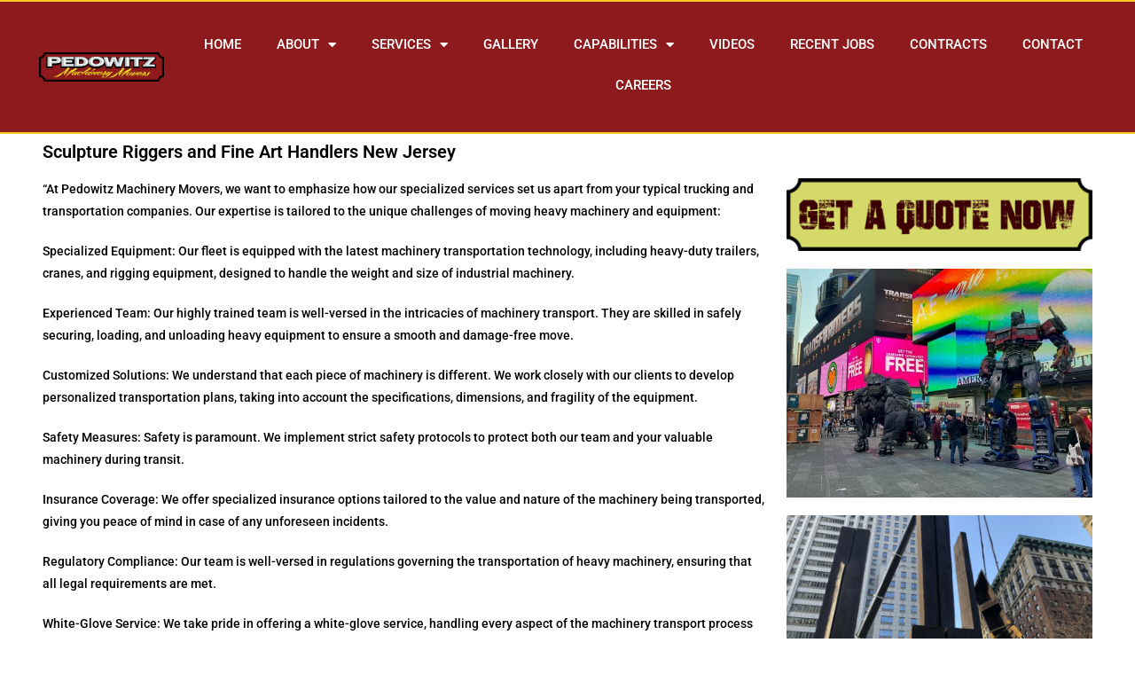

--- FILE ---
content_type: text/html; charset=UTF-8
request_url: https://pedowitzriggingnj.com/sculpture-rigging-fine-art-movers-new-jersey/
body_size: 15313
content:
<!DOCTYPE html>
<html class="html" lang="en">
<head>
	<meta charset="UTF-8">
	<link rel="profile" href="https://gmpg.org/xfn/11">

	<meta name='robots' content='index, follow, max-image-preview:large, max-snippet:-1, max-video-preview:-1' />
<meta name="viewport" content="width=device-width, initial-scale=1">
	<!-- This site is optimized with the Yoast SEO plugin v26.7 - https://yoast.com/wordpress/plugins/seo/ -->
	<title>Sculpture Rigging &amp; Fine Art Movers New Jersey</title>
	<meta name="description" content="Sculpture Rigging &amp; Fine Art Movers New Jersey Newark Trenton Philadelphia" />
	<link rel="canonical" href="https://pedowitzriggingnj.com/sculpture-rigging-fine-art-movers-new-jersey/" />
	<meta property="og:locale" content="en_US" />
	<meta property="og:type" content="article" />
	<meta property="og:title" content="Sculpture Rigging &amp; Fine Art Movers New Jersey" />
	<meta property="og:description" content="Sculpture Rigging &amp; Fine Art Movers New Jersey Newark Trenton Philadelphia" />
	<meta property="og:url" content="https://pedowitzriggingnj.com/sculpture-rigging-fine-art-movers-new-jersey/" />
	<meta property="og:site_name" content="New Jersey Rigging Company &amp; Forklift Services" />
	<meta property="article:publisher" content="https://www.facebook.com/therealbrianmclane/" />
	<meta property="article:modified_time" content="2024-01-08T22:27:20+00:00" />
	<meta property="og:image" content="https://pedowitzriggingnj.com/wp-content/uploads/2023/06/Pedowitz-Machinery-Movers-Fine-Art-Handlers-Sculpture-Movers-for-Installations-NYC-NJ-8.jpg" />
	<meta property="og:image:width" content="640" />
	<meta property="og:image:height" content="480" />
	<meta property="og:image:type" content="image/jpeg" />
	<meta name="twitter:card" content="summary_large_image" />
	<meta name="twitter:site" content="@pedowitzmachmov" />
	<meta name="twitter:label1" content="Est. reading time" />
	<meta name="twitter:data1" content="3 minutes" />
	<script type="application/ld+json" class="yoast-schema-graph">{"@context":"https://schema.org","@graph":[{"@type":"WebPage","@id":"https://pedowitzriggingnj.com/sculpture-rigging-fine-art-movers-new-jersey/","url":"https://pedowitzriggingnj.com/sculpture-rigging-fine-art-movers-new-jersey/","name":"Sculpture Rigging & Fine Art Movers New Jersey","isPartOf":{"@id":"https://pedowitzriggingnj.com/#website"},"primaryImageOfPage":{"@id":"https://pedowitzriggingnj.com/sculpture-rigging-fine-art-movers-new-jersey/#primaryimage"},"image":{"@id":"https://pedowitzriggingnj.com/sculpture-rigging-fine-art-movers-new-jersey/#primaryimage"},"thumbnailUrl":"https://pedowitzriggingnj.com/wp-content/uploads/2023/06/Pedowitz-Machinery-Movers-Fine-Art-Handlers-Sculpture-Movers-for-Installations-NYC-NJ-8.jpg","datePublished":"2024-01-08T22:15:50+00:00","dateModified":"2024-01-08T22:27:20+00:00","description":"Sculpture Rigging & Fine Art Movers New Jersey Newark Trenton Philadelphia","breadcrumb":{"@id":"https://pedowitzriggingnj.com/sculpture-rigging-fine-art-movers-new-jersey/#breadcrumb"},"inLanguage":"en","potentialAction":[{"@type":"ReadAction","target":["https://pedowitzriggingnj.com/sculpture-rigging-fine-art-movers-new-jersey/"]}]},{"@type":"ImageObject","inLanguage":"en","@id":"https://pedowitzriggingnj.com/sculpture-rigging-fine-art-movers-new-jersey/#primaryimage","url":"https://pedowitzriggingnj.com/wp-content/uploads/2023/06/Pedowitz-Machinery-Movers-Fine-Art-Handlers-Sculpture-Movers-for-Installations-NYC-NJ-8.jpg","contentUrl":"https://pedowitzriggingnj.com/wp-content/uploads/2023/06/Pedowitz-Machinery-Movers-Fine-Art-Handlers-Sculpture-Movers-for-Installations-NYC-NJ-8.jpg","width":640,"height":480,"caption":"Pedowitz Machinery Movers Fine Art Handlers Sculpture Movers for Installations NYC NJ 8"},{"@type":"BreadcrumbList","@id":"https://pedowitzriggingnj.com/sculpture-rigging-fine-art-movers-new-jersey/#breadcrumb","itemListElement":[{"@type":"ListItem","position":1,"name":"Home","item":"https://pedowitzriggingnj.com/"},{"@type":"ListItem","position":2,"name":"Sculpture Rigging &#038; Fine Art Movers New Jersey"}]},{"@type":"WebSite","@id":"https://pedowitzriggingnj.com/#website","url":"https://pedowitzriggingnj.com/","name":"New Jersey Rigging Company &amp; Forklift Services","description":"New Jersey Rigging Company &amp; Forklift Services","potentialAction":[{"@type":"SearchAction","target":{"@type":"EntryPoint","urlTemplate":"https://pedowitzriggingnj.com/?s={search_term_string}"},"query-input":{"@type":"PropertyValueSpecification","valueRequired":true,"valueName":"search_term_string"}}],"inLanguage":"en"}]}</script>
	<!-- / Yoast SEO plugin. -->


<link rel='dns-prefetch' href='//www.googletagmanager.com' />
<link rel="alternate" type="application/rss+xml" title="New Jersey Rigging Company &amp; Forklift Services &raquo; Feed" href="https://pedowitzriggingnj.com/feed/" />
<link rel="alternate" title="oEmbed (JSON)" type="application/json+oembed" href="https://pedowitzriggingnj.com/wp-json/oembed/1.0/embed?url=https%3A%2F%2Fpedowitzriggingnj.com%2Fsculpture-rigging-fine-art-movers-new-jersey%2F" />
<link rel="alternate" title="oEmbed (XML)" type="text/xml+oembed" href="https://pedowitzriggingnj.com/wp-json/oembed/1.0/embed?url=https%3A%2F%2Fpedowitzriggingnj.com%2Fsculpture-rigging-fine-art-movers-new-jersey%2F&#038;format=xml" />
<style id='wp-img-auto-sizes-contain-inline-css'>
img:is([sizes=auto i],[sizes^="auto," i]){contain-intrinsic-size:3000px 1500px}
/*# sourceURL=wp-img-auto-sizes-contain-inline-css */
</style>
<link rel="stylesheet" href="https://pedowitzriggingnj.com/wp-content/cache/minify/f5e14.css" media="all" />

<style id='wp-emoji-styles-inline-css'>

	img.wp-smiley, img.emoji {
		display: inline !important;
		border: none !important;
		box-shadow: none !important;
		height: 1em !important;
		width: 1em !important;
		margin: 0 0.07em !important;
		vertical-align: -0.1em !important;
		background: none !important;
		padding: 0 !important;
	}
/*# sourceURL=wp-emoji-styles-inline-css */
</style>
<style id='classic-theme-styles-inline-css'>
/*! This file is auto-generated */
.wp-block-button__link{color:#fff;background-color:#32373c;border-radius:9999px;box-shadow:none;text-decoration:none;padding:calc(.667em + 2px) calc(1.333em + 2px);font-size:1.125em}.wp-block-file__button{background:#32373c;color:#fff;text-decoration:none}
/*# sourceURL=/wp-includes/css/classic-themes.min.css */
</style>
<style id='global-styles-inline-css'>
:root{--wp--preset--aspect-ratio--square: 1;--wp--preset--aspect-ratio--4-3: 4/3;--wp--preset--aspect-ratio--3-4: 3/4;--wp--preset--aspect-ratio--3-2: 3/2;--wp--preset--aspect-ratio--2-3: 2/3;--wp--preset--aspect-ratio--16-9: 16/9;--wp--preset--aspect-ratio--9-16: 9/16;--wp--preset--color--black: #000000;--wp--preset--color--cyan-bluish-gray: #abb8c3;--wp--preset--color--white: #ffffff;--wp--preset--color--pale-pink: #f78da7;--wp--preset--color--vivid-red: #cf2e2e;--wp--preset--color--luminous-vivid-orange: #ff6900;--wp--preset--color--luminous-vivid-amber: #fcb900;--wp--preset--color--light-green-cyan: #7bdcb5;--wp--preset--color--vivid-green-cyan: #00d084;--wp--preset--color--pale-cyan-blue: #8ed1fc;--wp--preset--color--vivid-cyan-blue: #0693e3;--wp--preset--color--vivid-purple: #9b51e0;--wp--preset--gradient--vivid-cyan-blue-to-vivid-purple: linear-gradient(135deg,rgb(6,147,227) 0%,rgb(155,81,224) 100%);--wp--preset--gradient--light-green-cyan-to-vivid-green-cyan: linear-gradient(135deg,rgb(122,220,180) 0%,rgb(0,208,130) 100%);--wp--preset--gradient--luminous-vivid-amber-to-luminous-vivid-orange: linear-gradient(135deg,rgb(252,185,0) 0%,rgb(255,105,0) 100%);--wp--preset--gradient--luminous-vivid-orange-to-vivid-red: linear-gradient(135deg,rgb(255,105,0) 0%,rgb(207,46,46) 100%);--wp--preset--gradient--very-light-gray-to-cyan-bluish-gray: linear-gradient(135deg,rgb(238,238,238) 0%,rgb(169,184,195) 100%);--wp--preset--gradient--cool-to-warm-spectrum: linear-gradient(135deg,rgb(74,234,220) 0%,rgb(151,120,209) 20%,rgb(207,42,186) 40%,rgb(238,44,130) 60%,rgb(251,105,98) 80%,rgb(254,248,76) 100%);--wp--preset--gradient--blush-light-purple: linear-gradient(135deg,rgb(255,206,236) 0%,rgb(152,150,240) 100%);--wp--preset--gradient--blush-bordeaux: linear-gradient(135deg,rgb(254,205,165) 0%,rgb(254,45,45) 50%,rgb(107,0,62) 100%);--wp--preset--gradient--luminous-dusk: linear-gradient(135deg,rgb(255,203,112) 0%,rgb(199,81,192) 50%,rgb(65,88,208) 100%);--wp--preset--gradient--pale-ocean: linear-gradient(135deg,rgb(255,245,203) 0%,rgb(182,227,212) 50%,rgb(51,167,181) 100%);--wp--preset--gradient--electric-grass: linear-gradient(135deg,rgb(202,248,128) 0%,rgb(113,206,126) 100%);--wp--preset--gradient--midnight: linear-gradient(135deg,rgb(2,3,129) 0%,rgb(40,116,252) 100%);--wp--preset--font-size--small: 13px;--wp--preset--font-size--medium: 20px;--wp--preset--font-size--large: 36px;--wp--preset--font-size--x-large: 42px;--wp--preset--spacing--20: 0.44rem;--wp--preset--spacing--30: 0.67rem;--wp--preset--spacing--40: 1rem;--wp--preset--spacing--50: 1.5rem;--wp--preset--spacing--60: 2.25rem;--wp--preset--spacing--70: 3.38rem;--wp--preset--spacing--80: 5.06rem;--wp--preset--shadow--natural: 6px 6px 9px rgba(0, 0, 0, 0.2);--wp--preset--shadow--deep: 12px 12px 50px rgba(0, 0, 0, 0.4);--wp--preset--shadow--sharp: 6px 6px 0px rgba(0, 0, 0, 0.2);--wp--preset--shadow--outlined: 6px 6px 0px -3px rgb(255, 255, 255), 6px 6px rgb(0, 0, 0);--wp--preset--shadow--crisp: 6px 6px 0px rgb(0, 0, 0);}:where(.is-layout-flex){gap: 0.5em;}:where(.is-layout-grid){gap: 0.5em;}body .is-layout-flex{display: flex;}.is-layout-flex{flex-wrap: wrap;align-items: center;}.is-layout-flex > :is(*, div){margin: 0;}body .is-layout-grid{display: grid;}.is-layout-grid > :is(*, div){margin: 0;}:where(.wp-block-columns.is-layout-flex){gap: 2em;}:where(.wp-block-columns.is-layout-grid){gap: 2em;}:where(.wp-block-post-template.is-layout-flex){gap: 1.25em;}:where(.wp-block-post-template.is-layout-grid){gap: 1.25em;}.has-black-color{color: var(--wp--preset--color--black) !important;}.has-cyan-bluish-gray-color{color: var(--wp--preset--color--cyan-bluish-gray) !important;}.has-white-color{color: var(--wp--preset--color--white) !important;}.has-pale-pink-color{color: var(--wp--preset--color--pale-pink) !important;}.has-vivid-red-color{color: var(--wp--preset--color--vivid-red) !important;}.has-luminous-vivid-orange-color{color: var(--wp--preset--color--luminous-vivid-orange) !important;}.has-luminous-vivid-amber-color{color: var(--wp--preset--color--luminous-vivid-amber) !important;}.has-light-green-cyan-color{color: var(--wp--preset--color--light-green-cyan) !important;}.has-vivid-green-cyan-color{color: var(--wp--preset--color--vivid-green-cyan) !important;}.has-pale-cyan-blue-color{color: var(--wp--preset--color--pale-cyan-blue) !important;}.has-vivid-cyan-blue-color{color: var(--wp--preset--color--vivid-cyan-blue) !important;}.has-vivid-purple-color{color: var(--wp--preset--color--vivid-purple) !important;}.has-black-background-color{background-color: var(--wp--preset--color--black) !important;}.has-cyan-bluish-gray-background-color{background-color: var(--wp--preset--color--cyan-bluish-gray) !important;}.has-white-background-color{background-color: var(--wp--preset--color--white) !important;}.has-pale-pink-background-color{background-color: var(--wp--preset--color--pale-pink) !important;}.has-vivid-red-background-color{background-color: var(--wp--preset--color--vivid-red) !important;}.has-luminous-vivid-orange-background-color{background-color: var(--wp--preset--color--luminous-vivid-orange) !important;}.has-luminous-vivid-amber-background-color{background-color: var(--wp--preset--color--luminous-vivid-amber) !important;}.has-light-green-cyan-background-color{background-color: var(--wp--preset--color--light-green-cyan) !important;}.has-vivid-green-cyan-background-color{background-color: var(--wp--preset--color--vivid-green-cyan) !important;}.has-pale-cyan-blue-background-color{background-color: var(--wp--preset--color--pale-cyan-blue) !important;}.has-vivid-cyan-blue-background-color{background-color: var(--wp--preset--color--vivid-cyan-blue) !important;}.has-vivid-purple-background-color{background-color: var(--wp--preset--color--vivid-purple) !important;}.has-black-border-color{border-color: var(--wp--preset--color--black) !important;}.has-cyan-bluish-gray-border-color{border-color: var(--wp--preset--color--cyan-bluish-gray) !important;}.has-white-border-color{border-color: var(--wp--preset--color--white) !important;}.has-pale-pink-border-color{border-color: var(--wp--preset--color--pale-pink) !important;}.has-vivid-red-border-color{border-color: var(--wp--preset--color--vivid-red) !important;}.has-luminous-vivid-orange-border-color{border-color: var(--wp--preset--color--luminous-vivid-orange) !important;}.has-luminous-vivid-amber-border-color{border-color: var(--wp--preset--color--luminous-vivid-amber) !important;}.has-light-green-cyan-border-color{border-color: var(--wp--preset--color--light-green-cyan) !important;}.has-vivid-green-cyan-border-color{border-color: var(--wp--preset--color--vivid-green-cyan) !important;}.has-pale-cyan-blue-border-color{border-color: var(--wp--preset--color--pale-cyan-blue) !important;}.has-vivid-cyan-blue-border-color{border-color: var(--wp--preset--color--vivid-cyan-blue) !important;}.has-vivid-purple-border-color{border-color: var(--wp--preset--color--vivid-purple) !important;}.has-vivid-cyan-blue-to-vivid-purple-gradient-background{background: var(--wp--preset--gradient--vivid-cyan-blue-to-vivid-purple) !important;}.has-light-green-cyan-to-vivid-green-cyan-gradient-background{background: var(--wp--preset--gradient--light-green-cyan-to-vivid-green-cyan) !important;}.has-luminous-vivid-amber-to-luminous-vivid-orange-gradient-background{background: var(--wp--preset--gradient--luminous-vivid-amber-to-luminous-vivid-orange) !important;}.has-luminous-vivid-orange-to-vivid-red-gradient-background{background: var(--wp--preset--gradient--luminous-vivid-orange-to-vivid-red) !important;}.has-very-light-gray-to-cyan-bluish-gray-gradient-background{background: var(--wp--preset--gradient--very-light-gray-to-cyan-bluish-gray) !important;}.has-cool-to-warm-spectrum-gradient-background{background: var(--wp--preset--gradient--cool-to-warm-spectrum) !important;}.has-blush-light-purple-gradient-background{background: var(--wp--preset--gradient--blush-light-purple) !important;}.has-blush-bordeaux-gradient-background{background: var(--wp--preset--gradient--blush-bordeaux) !important;}.has-luminous-dusk-gradient-background{background: var(--wp--preset--gradient--luminous-dusk) !important;}.has-pale-ocean-gradient-background{background: var(--wp--preset--gradient--pale-ocean) !important;}.has-electric-grass-gradient-background{background: var(--wp--preset--gradient--electric-grass) !important;}.has-midnight-gradient-background{background: var(--wp--preset--gradient--midnight) !important;}.has-small-font-size{font-size: var(--wp--preset--font-size--small) !important;}.has-medium-font-size{font-size: var(--wp--preset--font-size--medium) !important;}.has-large-font-size{font-size: var(--wp--preset--font-size--large) !important;}.has-x-large-font-size{font-size: var(--wp--preset--font-size--x-large) !important;}
:where(.wp-block-post-template.is-layout-flex){gap: 1.25em;}:where(.wp-block-post-template.is-layout-grid){gap: 1.25em;}
:where(.wp-block-term-template.is-layout-flex){gap: 1.25em;}:where(.wp-block-term-template.is-layout-grid){gap: 1.25em;}
:where(.wp-block-columns.is-layout-flex){gap: 2em;}:where(.wp-block-columns.is-layout-grid){gap: 2em;}
:root :where(.wp-block-pullquote){font-size: 1.5em;line-height: 1.6;}
/*# sourceURL=global-styles-inline-css */
</style>
<link rel="stylesheet" href="https://pedowitzriggingnj.com/wp-content/cache/minify/dcf71.css" media="all" />






























<script src="https://pedowitzriggingnj.com/wp-content/cache/minify/f37a5.js"></script>



<script id="jquery-js-after">
!function($){"use strict";$(document).ready(function(){$(this).scrollTop()>100&&$(".hfe-scroll-to-top-wrap").removeClass("hfe-scroll-to-top-hide"),$(window).scroll(function(){$(this).scrollTop()<100?$(".hfe-scroll-to-top-wrap").fadeOut(300):$(".hfe-scroll-to-top-wrap").fadeIn(300)}),$(".hfe-scroll-to-top-wrap").on("click",function(){$("html, body").animate({scrollTop:0},300);return!1})})}(jQuery);
!function($){'use strict';$(document).ready(function(){var bar=$('.hfe-reading-progress-bar');if(!bar.length)return;$(window).on('scroll',function(){var s=$(window).scrollTop(),d=$(document).height()-$(window).height(),p=d? s/d*100:0;bar.css('width',p+'%')});});}(jQuery);
//# sourceURL=jquery-js-after
</script>

<!-- Google tag (gtag.js) snippet added by Site Kit -->
<!-- Google Analytics snippet added by Site Kit -->
<script src="https://www.googletagmanager.com/gtag/js?id=G-V72396PBM0" id="google_gtagjs-js" async></script>
<script id="google_gtagjs-js-after">
window.dataLayer = window.dataLayer || [];function gtag(){dataLayer.push(arguments);}
gtag("set","linker",{"domains":["pedowitzriggingnj.com"]});
gtag("js", new Date());
gtag("set", "developer_id.dZTNiMT", true);
gtag("config", "G-V72396PBM0");
//# sourceURL=google_gtagjs-js-after
</script>
<link rel="https://api.w.org/" href="https://pedowitzriggingnj.com/wp-json/" /><link rel="alternate" title="JSON" type="application/json" href="https://pedowitzriggingnj.com/wp-json/wp/v2/pages/9244" /><link rel="EditURI" type="application/rsd+xml" title="RSD" href="https://pedowitzriggingnj.com/xmlrpc.php?rsd" />
<link rel='shortlink' href='https://pedowitzriggingnj.com/?p=9244' />
<meta name="generator" content="Site Kit by Google 1.170.0" /><meta name="generator" content="Elementor 3.34.1; features: additional_custom_breakpoints; settings: css_print_method-external, google_font-enabled, font_display-auto">
<link rel="preconnect" href="//code.tidio.co">			<style>
				.e-con.e-parent:nth-of-type(n+4):not(.e-lazyloaded):not(.e-no-lazyload),
				.e-con.e-parent:nth-of-type(n+4):not(.e-lazyloaded):not(.e-no-lazyload) * {
					background-image: none !important;
				}
				@media screen and (max-height: 1024px) {
					.e-con.e-parent:nth-of-type(n+3):not(.e-lazyloaded):not(.e-no-lazyload),
					.e-con.e-parent:nth-of-type(n+3):not(.e-lazyloaded):not(.e-no-lazyload) * {
						background-image: none !important;
					}
				}
				@media screen and (max-height: 640px) {
					.e-con.e-parent:nth-of-type(n+2):not(.e-lazyloaded):not(.e-no-lazyload),
					.e-con.e-parent:nth-of-type(n+2):not(.e-lazyloaded):not(.e-no-lazyload) * {
						background-image: none !important;
					}
				}
			</style>
			<link rel="icon" href="https://pedowitzriggingnj.com/wp-content/uploads/2019/06/cropped-Pedowitz-Machinery-Moving-and-Rigging-NYC-Heavy-Hauling-and-Equipment-Transportation-1-32x32.png" sizes="32x32" />
<link rel="icon" href="https://pedowitzriggingnj.com/wp-content/uploads/2019/06/cropped-Pedowitz-Machinery-Moving-and-Rigging-NYC-Heavy-Hauling-and-Equipment-Transportation-1-192x192.png" sizes="192x192" />
<link rel="apple-touch-icon" href="https://pedowitzriggingnj.com/wp-content/uploads/2019/06/cropped-Pedowitz-Machinery-Moving-and-Rigging-NYC-Heavy-Hauling-and-Equipment-Transportation-1-180x180.png" />
<meta name="msapplication-TileImage" content="https://pedowitzriggingnj.com/wp-content/uploads/2019/06/cropped-Pedowitz-Machinery-Moving-and-Rigging-NYC-Heavy-Hauling-and-Equipment-Transportation-1-270x270.png" />
		<style id="wp-custom-css">
			/* WPPS-126085 mrisimovic */.forminator-ui#forminator-module-5478.forminator-design--default .forminator-label{color:black !important}/* end */		</style>
		<!-- OceanWP CSS -->
<style type="text/css">
/* Colors */a:hover{color:#900210}a:hover .owp-icon use{stroke:#900210}body .theme-button,body input[type="submit"],body button[type="submit"],body button,body .button,body div.wpforms-container-full .wpforms-form input[type=submit],body div.wpforms-container-full .wpforms-form button[type=submit],body div.wpforms-container-full .wpforms-form .wpforms-page-button,.woocommerce-cart .wp-element-button,.woocommerce-checkout .wp-element-button,.wp-block-button__link{border-color:#ffffff}body .theme-button:hover,body input[type="submit"]:hover,body button[type="submit"]:hover,body button:hover,body .button:hover,body div.wpforms-container-full .wpforms-form input[type=submit]:hover,body div.wpforms-container-full .wpforms-form input[type=submit]:active,body div.wpforms-container-full .wpforms-form button[type=submit]:hover,body div.wpforms-container-full .wpforms-form button[type=submit]:active,body div.wpforms-container-full .wpforms-form .wpforms-page-button:hover,body div.wpforms-container-full .wpforms-form .wpforms-page-button:active,.woocommerce-cart .wp-element-button:hover,.woocommerce-checkout .wp-element-button:hover,.wp-block-button__link:hover{border-color:#ffffff}/* OceanWP Style Settings CSS */.theme-button,input[type="submit"],button[type="submit"],button,.button,body div.wpforms-container-full .wpforms-form input[type=submit],body div.wpforms-container-full .wpforms-form button[type=submit],body div.wpforms-container-full .wpforms-form .wpforms-page-button{border-style:solid}.theme-button,input[type="submit"],button[type="submit"],button,.button,body div.wpforms-container-full .wpforms-form input[type=submit],body div.wpforms-container-full .wpforms-form button[type=submit],body div.wpforms-container-full .wpforms-form .wpforms-page-button{border-width:1px}form input[type="text"],form input[type="password"],form input[type="email"],form input[type="url"],form input[type="date"],form input[type="month"],form input[type="time"],form input[type="datetime"],form input[type="datetime-local"],form input[type="week"],form input[type="number"],form input[type="search"],form input[type="tel"],form input[type="color"],form select,form textarea,.woocommerce .woocommerce-checkout .select2-container--default .select2-selection--single{border-style:solid}body div.wpforms-container-full .wpforms-form input[type=date],body div.wpforms-container-full .wpforms-form input[type=datetime],body div.wpforms-container-full .wpforms-form input[type=datetime-local],body div.wpforms-container-full .wpforms-form input[type=email],body div.wpforms-container-full .wpforms-form input[type=month],body div.wpforms-container-full .wpforms-form input[type=number],body div.wpforms-container-full .wpforms-form input[type=password],body div.wpforms-container-full .wpforms-form input[type=range],body div.wpforms-container-full .wpforms-form input[type=search],body div.wpforms-container-full .wpforms-form input[type=tel],body div.wpforms-container-full .wpforms-form input[type=text],body div.wpforms-container-full .wpforms-form input[type=time],body div.wpforms-container-full .wpforms-form input[type=url],body div.wpforms-container-full .wpforms-form input[type=week],body div.wpforms-container-full .wpforms-form select,body div.wpforms-container-full .wpforms-form textarea{border-style:solid}form input[type="text"],form input[type="password"],form input[type="email"],form input[type="url"],form input[type="date"],form input[type="month"],form input[type="time"],form input[type="datetime"],form input[type="datetime-local"],form input[type="week"],form input[type="number"],form input[type="search"],form input[type="tel"],form input[type="color"],form select,form textarea{border-radius:3px}body div.wpforms-container-full .wpforms-form input[type=date],body div.wpforms-container-full .wpforms-form input[type=datetime],body div.wpforms-container-full .wpforms-form input[type=datetime-local],body div.wpforms-container-full .wpforms-form input[type=email],body div.wpforms-container-full .wpforms-form input[type=month],body div.wpforms-container-full .wpforms-form input[type=number],body div.wpforms-container-full .wpforms-form input[type=password],body div.wpforms-container-full .wpforms-form input[type=range],body div.wpforms-container-full .wpforms-form input[type=search],body div.wpforms-container-full .wpforms-form input[type=tel],body div.wpforms-container-full .wpforms-form input[type=text],body div.wpforms-container-full .wpforms-form input[type=time],body div.wpforms-container-full .wpforms-form input[type=url],body div.wpforms-container-full .wpforms-form input[type=week],body div.wpforms-container-full .wpforms-form select,body div.wpforms-container-full .wpforms-form textarea{border-radius:3px}/* Header */@media only screen and (max-width:959px){body.default-breakpoint .oceanwp-mobile-menu-icon a,.mobile-menu-close{line-height:1px}}#site-navigation-wrap .dropdown-menu >li >a,#site-navigation-wrap .dropdown-menu >li >span.opl-logout-link,.oceanwp-mobile-menu-icon a,.mobile-menu-close,.after-header-content-inner >a{line-height:50px}#site-header.has-header-media .overlay-header-media{background-color:rgba(0,0,0,0.5)}#site-header{border-color:#facb24}#site-navigation-wrap .dropdown-menu >li >a{padding:0 30px}#site-navigation-wrap .dropdown-menu >li >a,.oceanwp-mobile-menu-icon a,#searchform-header-replace-close{color:#fcfcfc}#site-navigation-wrap .dropdown-menu >li >a .owp-icon use,.oceanwp-mobile-menu-icon a .owp-icon use,#searchform-header-replace-close .owp-icon use{stroke:#fcfcfc}#site-navigation-wrap .dropdown-menu >li >a:hover,.oceanwp-mobile-menu-icon a:hover,#searchform-header-replace-close:hover{color:#f4d524}#site-navigation-wrap .dropdown-menu >li >a:hover .owp-icon use,.oceanwp-mobile-menu-icon a:hover .owp-icon use,#searchform-header-replace-close:hover .owp-icon use{stroke:#f4d524}#site-navigation-wrap .dropdown-menu >.current-menu-item >a,#site-navigation-wrap .dropdown-menu >.current-menu-ancestor >a,#site-navigation-wrap .dropdown-menu >.current-menu-item >a:hover,#site-navigation-wrap .dropdown-menu >.current-menu-ancestor >a:hover{color:#f2d637}.dropdown-menu .sub-menu,#searchform-dropdown,.current-shop-items-dropdown{background-color:#900102}.dropdown-menu .sub-menu,#searchform-dropdown,.current-shop-items-dropdown{border-color:#ecc933}.dropdown-menu ul li a.menu-link{color:#f1f1f1}.dropdown-menu ul li a.menu-link .owp-icon use{stroke:#f1f1f1}.dropdown-menu ul li a.menu-link:hover{color:#ecc933}.dropdown-menu ul li a.menu-link:hover .owp-icon use{stroke:#ecc933}.dropdown-menu ul li a.menu-link:hover{background-color:#900102}#sidr li,#sidr ul,#mobile-dropdown ul li,#mobile-dropdown ul li ul{border-color:#facb24}/* Topbar */#top-bar{padding:10px 0 5px 0}#top-bar-wrap,.oceanwp-top-bar-sticky{background-color:#900102}#top-bar-wrap,#top-bar-content strong{color:#000000}#top-bar-content a,#top-bar-social-alt a{color:#f9f6f6}/* Blog CSS */.ocean-single-post-header ul.meta-item li a:hover{color:#333333}/* Typography */body{font-size:14px;line-height:1.8}h1,h2,h3,h4,h5,h6,.theme-heading,.widget-title,.oceanwp-widget-recent-posts-title,.comment-reply-title,.entry-title,.sidebar-box .widget-title{line-height:1.4}h1{font-size:23px;line-height:1.4}h2{font-size:20px;line-height:1.4}h3{font-size:18px;line-height:1.4}h4{font-size:17px;line-height:1.4}h5{font-size:14px;line-height:1.4}h6{font-size:15px;line-height:1.4}.page-header .page-header-title,.page-header.background-image-page-header .page-header-title{font-size:32px;line-height:1.4}.page-header .page-subheading{font-size:15px;line-height:1.8}.site-breadcrumbs,.site-breadcrumbs a{font-size:13px;line-height:1.4}#top-bar-content,#top-bar-social-alt{font-size:20px;line-height:3}#site-logo a.site-logo-text{font-size:24px;line-height:1.8}#site-navigation-wrap .dropdown-menu >li >a,#site-header.full_screen-header .fs-dropdown-menu >li >a,#site-header.top-header #site-navigation-wrap .dropdown-menu >li >a,#site-header.center-header #site-navigation-wrap .dropdown-menu >li >a,#site-header.medium-header #site-navigation-wrap .dropdown-menu >li >a,.oceanwp-mobile-menu-icon a{font-size:14px}.dropdown-menu ul li a.menu-link,#site-header.full_screen-header .fs-dropdown-menu ul.sub-menu li a{font-size:12px;line-height:1.2;letter-spacing:.6px}.sidr-class-dropdown-menu li a,a.sidr-class-toggle-sidr-close,#mobile-dropdown ul li a,body #mobile-fullscreen ul li a{font-size:15px;line-height:1.8}.blog-entry.post .blog-entry-header .entry-title a{font-size:24px;line-height:1.4}.ocean-single-post-header .single-post-title{font-size:34px;line-height:1.4;letter-spacing:.6px}.ocean-single-post-header ul.meta-item li,.ocean-single-post-header ul.meta-item li a{font-size:13px;line-height:1.4;letter-spacing:.6px}.ocean-single-post-header .post-author-name,.ocean-single-post-header .post-author-name a{font-size:14px;line-height:1.4;letter-spacing:.6px}.ocean-single-post-header .post-author-description{font-size:12px;line-height:1.4;letter-spacing:.6px}.single-post .entry-title{line-height:1.4;letter-spacing:.6px}.single-post ul.meta li,.single-post ul.meta li a{font-size:14px;line-height:1.4;letter-spacing:.6px}#footer-widgets .footer-box .widget-title{font-size:13px;line-height:1;letter-spacing:1px}#footer-bottom #copyright{font-size:12px;line-height:1}#footer-bottom #footer-bottom-menu{font-size:12px;line-height:1}.woocommerce-store-notice.demo_store{line-height:2;letter-spacing:1.5px}.demo_store .woocommerce-store-notice__dismiss-link{line-height:2;letter-spacing:1.5px}.woocommerce ul.products li.product li.title h2,.woocommerce ul.products li.product li.title a{font-size:14px;line-height:1.5}.woocommerce ul.products li.product li.category,.woocommerce ul.products li.product li.category a{font-size:12px;line-height:1}.woocommerce ul.products li.product .price{font-size:18px;line-height:1}.woocommerce ul.products li.product .button,.woocommerce ul.products li.product .product-inner .added_to_cart{font-size:12px;line-height:1.5;letter-spacing:1px}.woocommerce ul.products li.owp-woo-cond-notice span,.woocommerce ul.products li.owp-woo-cond-notice a{font-size:16px;line-height:1;letter-spacing:1px;font-weight:600;text-transform:capitalize}.woocommerce div.product .product_title{font-size:24px;line-height:1.4;letter-spacing:.6px}.woocommerce div.product p.price{font-size:36px;line-height:1}.woocommerce .owp-btn-normal .summary form button.button,.woocommerce .owp-btn-big .summary form button.button,.woocommerce .owp-btn-very-big .summary form button.button{font-size:12px;line-height:1.5;letter-spacing:1px;text-transform:uppercase}.woocommerce div.owp-woo-single-cond-notice span,.woocommerce div.owp-woo-single-cond-notice a{font-size:18px;line-height:2;letter-spacing:1.5px;font-weight:600;text-transform:capitalize}.ocean-preloader--active .preloader-after-content{font-size:20px;line-height:1.8;letter-spacing:.6px}
</style></head>

<body data-rsssl=1 class="wp-singular page-template-default page page-id-9244 wp-embed-responsive wp-theme-oceanwp ehf-header ehf-template-oceanwp ehf-stylesheet-oceanwp oceanwp-theme dropdown-mobile default-breakpoint content-full-screen page-header-disabled has-blog-grid elementor-default elementor-kit-1928 elementor-page elementor-page-9244" itemscope="itemscope" itemtype="https://schema.org/WebPage">

	
	
	<div id="outer-wrap" class="site clr">

		<a class="skip-link screen-reader-text" href="#main">Skip to content</a>

		
		<div id="wrap" class="clr">

			
					<header id="masthead" itemscope="itemscope" itemtype="https://schema.org/WPHeader">
			<p class="main-title bhf-hidden" itemprop="headline"><a href="https://pedowitzriggingnj.com" title="New Jersey Rigging Company &amp; Forklift Services" rel="home">New Jersey Rigging Company &amp; Forklift Services</a></p>
					<div data-elementor-type="wp-post" data-elementor-id="6435" class="elementor elementor-6435" data-elementor-post-type="elementor-hf">
						<section class="elementor-section elementor-top-section elementor-element elementor-element-6d0767c2 elementor-section-stretched elementor-section-full_width elementor-section-content-middle elementor-section-height-min-height elementor-section-height-default elementor-section-items-middle" data-id="6d0767c2" data-element_type="section" data-settings="{&quot;background_background&quot;:&quot;classic&quot;,&quot;stretch_section&quot;:&quot;section-stretched&quot;}">
							<div class="elementor-background-overlay"></div>
							<div class="elementor-container elementor-column-gap-default">
					<div class="elementor-column elementor-col-33 elementor-top-column elementor-element elementor-element-b6d78db" data-id="b6d78db" data-element_type="column">
			<div class="elementor-widget-wrap">
							</div>
		</div>
				<div class="elementor-column elementor-col-33 elementor-top-column elementor-element elementor-element-716df4bd" data-id="716df4bd" data-element_type="column">
			<div class="elementor-widget-wrap elementor-element-populated">
						<div class="elementor-element elementor-element-11736f7 elementor-widget elementor-widget-image" data-id="11736f7" data-element_type="widget" data-widget_type="image.default">
				<div class="elementor-widget-container">
															<img fetchpriority="high" width="685" height="162" src="https://pedowitzriggingnj.com/wp-content/uploads/2022/07/Pedowitz-Machinery-Movers-NYC-Rigging-Trucking-Crane-Services-Logo-Brick-Color-Redux.png" class="attachment-large size-large wp-image-5772" alt="Pedowitz-Machinery-Movers-NYC-Rigging-Trucking-Crane-Services-Logo-Brick-Color-Redux.png" srcset="https://pedowitzriggingnj.com/wp-content/uploads/2022/07/Pedowitz-Machinery-Movers-NYC-Rigging-Trucking-Crane-Services-Logo-Brick-Color-Redux.png 685w, https://pedowitzriggingnj.com/wp-content/uploads/2022/07/Pedowitz-Machinery-Movers-NYC-Rigging-Trucking-Crane-Services-Logo-Brick-Color-Redux-300x71.png 300w" sizes="(max-width: 685px) 100vw, 685px" />															</div>
				</div>
					</div>
		</div>
				<div class="elementor-column elementor-col-33 elementor-top-column elementor-element elementor-element-10a4e9e4" data-id="10a4e9e4" data-element_type="column">
			<div class="elementor-widget-wrap elementor-element-populated">
						<div class="elementor-element elementor-element-45ea7e00 elementor-nav-menu__align-center elementor-hidden-tablet elementor-hidden-mobile elementor-nav-menu--dropdown-tablet elementor-nav-menu__text-align-aside elementor-nav-menu--toggle elementor-nav-menu--burger elementor-widget elementor-widget-nav-menu" data-id="45ea7e00" data-element_type="widget" data-settings="{&quot;layout&quot;:&quot;horizontal&quot;,&quot;submenu_icon&quot;:{&quot;value&quot;:&quot;&lt;i class=\&quot;fas fa-caret-down\&quot;&gt;&lt;\/i&gt;&quot;,&quot;library&quot;:&quot;fa-solid&quot;},&quot;toggle&quot;:&quot;burger&quot;}" data-widget_type="nav-menu.default">
				<div class="elementor-widget-container">
								<nav aria-label="Menu" class="elementor-nav-menu--main elementor-nav-menu__container elementor-nav-menu--layout-horizontal e--pointer-underline e--animation-fade">
				<ul id="menu-1-45ea7e00" class="elementor-nav-menu"><li class="menu-item menu-item-type-custom menu-item-object-custom menu-item-home menu-item-12"><a href="https://pedowitzriggingnj.com" class="elementor-item">HOME</a></li>
<li class="menu-item menu-item-type-post_type menu-item-object-page menu-item-has-children menu-item-7619"><a href="https://pedowitzriggingnj.com/about-pedowitz-trucking-rigging-company-new-jersey/" class="elementor-item">ABOUT</a>
<ul class="sub-menu elementor-nav-menu--dropdown">
	<li class="menu-item menu-item-type-post_type menu-item-object-page menu-item-9890"><a href="https://pedowitzriggingnj.com/why-choose-pedowitz-rigging-new-jersey-machinery-movers/" class="elementor-sub-item">Why Pedowitz?</a></li>
</ul>
</li>
<li class="menu-item menu-item-type-post_type menu-item-object-page menu-item-has-children menu-item-1369"><a href="https://pedowitzriggingnj.com/best-trucking-rigging-companies-new-jersey/" class="elementor-item">SERVICES</a>
<ul class="sub-menu elementor-nav-menu--dropdown">
	<li class="menu-item menu-item-type-post_type menu-item-object-page menu-item-9277"><a href="https://pedowitzriggingnj.com/expert-rigging-and-machinery-moving-services-new-jersey/" class="elementor-sub-item">NJ Rigging Company</a></li>
	<li class="menu-item menu-item-type-post_type menu-item-object-page menu-item-9458"><a href="https://pedowitzriggingnj.com/forklift-rentals-new-jersey-versa-lift-operators/" class="elementor-sub-item">Versa Lifts w/ Operators</a></li>
	<li class="menu-item menu-item-type-post_type menu-item-object-page menu-item-7490"><a href="https://pedowitzriggingnj.com/import-export-shipping-warehouse-storage-nj/" class="elementor-sub-item">Import Export Shipping</a></li>
	<li class="menu-item menu-item-type-post_type menu-item-object-page menu-item-5874"><a href="https://pedowitzriggingnj.com/newark-nj-drayage-intermodal-container-trucking/" class="elementor-sub-item">Drayage &#038; Intermodal</a></li>
	<li class="menu-item menu-item-type-post_type menu-item-object-page menu-item-7073"><a href="https://pedowitzriggingnj.com/industrial-mechanical-equipment-movers-new-jersey/" class="elementor-sub-item">Industrial &#038; Mechanical</a></li>
</ul>
</li>
<li class="menu-item menu-item-type-post_type menu-item-object-page menu-item-1382"><a href="https://pedowitzriggingnj.com/new-jersey-trucking-rigging-crane-images/" class="elementor-item">GALLERY</a></li>
<li class="menu-item menu-item-type-post_type menu-item-object-page menu-item-has-children menu-item-1393"><a href="https://pedowitzriggingnj.com/new-jersey-trucking-rigging-crane-capabilities/" class="elementor-item">CAPABILITIES</a>
<ul class="sub-menu elementor-nav-menu--dropdown">
	<li class="menu-item menu-item-type-post_type menu-item-object-page menu-item-9420"><a href="https://pedowitzriggingnj.com/new-jersey-trucking-company-oversize-load-heavy-haul/" class="elementor-sub-item">Medical, Mechanical, Power</a></li>
	<li class="menu-item menu-item-type-post_type menu-item-object-page menu-item-8781"><a href="https://pedowitzriggingnj.com/where-can-i-rent-a-forklift-with-driver-in-new-jersey/" class="elementor-sub-item">Cranes &#038; Lifts</a></li>
	<li class="menu-item menu-item-type-post_type menu-item-object-page menu-item-5872"><a href="https://pedowitzriggingnj.com/oversize-loads-heavy-haul-new-jersey/" class="elementor-sub-item">Oversize &#038; Irregular Dimensions</a></li>
	<li class="menu-item menu-item-type-post_type menu-item-object-page menu-item-6957"><a href="https://pedowitzriggingnj.com/machinery-dealers-new-jersey-auction-rigging/" class="elementor-sub-item">Auction Rigging &#038; Dealers</a></li>
	<li class="menu-item menu-item-type-post_type menu-item-object-page menu-item-6987"><a href="https://pedowitzriggingnj.com/machinery-decommissioning-asset-recovery-new-jersey/" class="elementor-sub-item">Decommissioning &#038; Asset Recovery</a></li>
</ul>
</li>
<li class="menu-item menu-item-type-post_type menu-item-object-page menu-item-1383"><a href="https://pedowitzriggingnj.com/new-jersey-trucking-rigging-videos/" class="elementor-item">VIDEOS</a></li>
<li class="menu-item menu-item-type-post_type menu-item-object-page menu-item-1413"><a href="https://pedowitzriggingnj.com/new-jersey-machinery-movers-heavy-equipment-rigging-jobs/" class="elementor-item">RECENT JOBS</a></li>
<li class="menu-item menu-item-type-post_type menu-item-object-page menu-item-1388"><a href="https://pedowitzriggingnj.com/contracts/" class="elementor-item">CONTRACTS</a></li>
<li class="menu-item menu-item-type-post_type menu-item-object-page menu-item-1389"><a href="https://pedowitzriggingnj.com/contact-pedowitz-rigging-new-jersey-machinery-movers/" class="elementor-item">CONTACT</a></li>
<li class="menu-item menu-item-type-post_type menu-item-object-page menu-item-5765"><a href="https://pedowitzriggingnj.com/trucking-rigging-jobs-new-jersey/" class="elementor-item">CAREERS</a></li>
</ul>			</nav>
					<div class="elementor-menu-toggle" role="button" tabindex="0" aria-label="Menu Toggle" aria-expanded="false">
			<i aria-hidden="true" role="presentation" class="elementor-menu-toggle__icon--open eicon-menu-bar"></i><i aria-hidden="true" role="presentation" class="elementor-menu-toggle__icon--close eicon-close"></i>		</div>
					<nav class="elementor-nav-menu--dropdown elementor-nav-menu__container" aria-hidden="true">
				<ul id="menu-2-45ea7e00" class="elementor-nav-menu"><li class="menu-item menu-item-type-custom menu-item-object-custom menu-item-home menu-item-12"><a href="https://pedowitzriggingnj.com" class="elementor-item" tabindex="-1">HOME</a></li>
<li class="menu-item menu-item-type-post_type menu-item-object-page menu-item-has-children menu-item-7619"><a href="https://pedowitzriggingnj.com/about-pedowitz-trucking-rigging-company-new-jersey/" class="elementor-item" tabindex="-1">ABOUT</a>
<ul class="sub-menu elementor-nav-menu--dropdown">
	<li class="menu-item menu-item-type-post_type menu-item-object-page menu-item-9890"><a href="https://pedowitzriggingnj.com/why-choose-pedowitz-rigging-new-jersey-machinery-movers/" class="elementor-sub-item" tabindex="-1">Why Pedowitz?</a></li>
</ul>
</li>
<li class="menu-item menu-item-type-post_type menu-item-object-page menu-item-has-children menu-item-1369"><a href="https://pedowitzriggingnj.com/best-trucking-rigging-companies-new-jersey/" class="elementor-item" tabindex="-1">SERVICES</a>
<ul class="sub-menu elementor-nav-menu--dropdown">
	<li class="menu-item menu-item-type-post_type menu-item-object-page menu-item-9277"><a href="https://pedowitzriggingnj.com/expert-rigging-and-machinery-moving-services-new-jersey/" class="elementor-sub-item" tabindex="-1">NJ Rigging Company</a></li>
	<li class="menu-item menu-item-type-post_type menu-item-object-page menu-item-9458"><a href="https://pedowitzriggingnj.com/forklift-rentals-new-jersey-versa-lift-operators/" class="elementor-sub-item" tabindex="-1">Versa Lifts w/ Operators</a></li>
	<li class="menu-item menu-item-type-post_type menu-item-object-page menu-item-7490"><a href="https://pedowitzriggingnj.com/import-export-shipping-warehouse-storage-nj/" class="elementor-sub-item" tabindex="-1">Import Export Shipping</a></li>
	<li class="menu-item menu-item-type-post_type menu-item-object-page menu-item-5874"><a href="https://pedowitzriggingnj.com/newark-nj-drayage-intermodal-container-trucking/" class="elementor-sub-item" tabindex="-1">Drayage &#038; Intermodal</a></li>
	<li class="menu-item menu-item-type-post_type menu-item-object-page menu-item-7073"><a href="https://pedowitzriggingnj.com/industrial-mechanical-equipment-movers-new-jersey/" class="elementor-sub-item" tabindex="-1">Industrial &#038; Mechanical</a></li>
</ul>
</li>
<li class="menu-item menu-item-type-post_type menu-item-object-page menu-item-1382"><a href="https://pedowitzriggingnj.com/new-jersey-trucking-rigging-crane-images/" class="elementor-item" tabindex="-1">GALLERY</a></li>
<li class="menu-item menu-item-type-post_type menu-item-object-page menu-item-has-children menu-item-1393"><a href="https://pedowitzriggingnj.com/new-jersey-trucking-rigging-crane-capabilities/" class="elementor-item" tabindex="-1">CAPABILITIES</a>
<ul class="sub-menu elementor-nav-menu--dropdown">
	<li class="menu-item menu-item-type-post_type menu-item-object-page menu-item-9420"><a href="https://pedowitzriggingnj.com/new-jersey-trucking-company-oversize-load-heavy-haul/" class="elementor-sub-item" tabindex="-1">Medical, Mechanical, Power</a></li>
	<li class="menu-item menu-item-type-post_type menu-item-object-page menu-item-8781"><a href="https://pedowitzriggingnj.com/where-can-i-rent-a-forklift-with-driver-in-new-jersey/" class="elementor-sub-item" tabindex="-1">Cranes &#038; Lifts</a></li>
	<li class="menu-item menu-item-type-post_type menu-item-object-page menu-item-5872"><a href="https://pedowitzriggingnj.com/oversize-loads-heavy-haul-new-jersey/" class="elementor-sub-item" tabindex="-1">Oversize &#038; Irregular Dimensions</a></li>
	<li class="menu-item menu-item-type-post_type menu-item-object-page menu-item-6957"><a href="https://pedowitzriggingnj.com/machinery-dealers-new-jersey-auction-rigging/" class="elementor-sub-item" tabindex="-1">Auction Rigging &#038; Dealers</a></li>
	<li class="menu-item menu-item-type-post_type menu-item-object-page menu-item-6987"><a href="https://pedowitzriggingnj.com/machinery-decommissioning-asset-recovery-new-jersey/" class="elementor-sub-item" tabindex="-1">Decommissioning &#038; Asset Recovery</a></li>
</ul>
</li>
<li class="menu-item menu-item-type-post_type menu-item-object-page menu-item-1383"><a href="https://pedowitzriggingnj.com/new-jersey-trucking-rigging-videos/" class="elementor-item" tabindex="-1">VIDEOS</a></li>
<li class="menu-item menu-item-type-post_type menu-item-object-page menu-item-1413"><a href="https://pedowitzriggingnj.com/new-jersey-machinery-movers-heavy-equipment-rigging-jobs/" class="elementor-item" tabindex="-1">RECENT JOBS</a></li>
<li class="menu-item menu-item-type-post_type menu-item-object-page menu-item-1388"><a href="https://pedowitzriggingnj.com/contracts/" class="elementor-item" tabindex="-1">CONTRACTS</a></li>
<li class="menu-item menu-item-type-post_type menu-item-object-page menu-item-1389"><a href="https://pedowitzriggingnj.com/contact-pedowitz-rigging-new-jersey-machinery-movers/" class="elementor-item" tabindex="-1">CONTACT</a></li>
<li class="menu-item menu-item-type-post_type menu-item-object-page menu-item-5765"><a href="https://pedowitzriggingnj.com/trucking-rigging-jobs-new-jersey/" class="elementor-item" tabindex="-1">CAREERS</a></li>
</ul>			</nav>
						</div>
				</div>
				<div class="elementor-element elementor-element-2064b156 elementor-hidden-desktop elementor-hidden-tablet elementor-nav-menu--dropdown-tablet elementor-nav-menu__text-align-aside elementor-nav-menu--toggle elementor-nav-menu--burger elementor-widget elementor-widget-nav-menu" data-id="2064b156" data-element_type="widget" data-settings="{&quot;layout&quot;:&quot;horizontal&quot;,&quot;submenu_icon&quot;:{&quot;value&quot;:&quot;&lt;i class=\&quot;fas fa-caret-down\&quot;&gt;&lt;\/i&gt;&quot;,&quot;library&quot;:&quot;fa-solid&quot;},&quot;toggle&quot;:&quot;burger&quot;}" data-widget_type="nav-menu.default">
				<div class="elementor-widget-container">
								<nav aria-label="Menu" class="elementor-nav-menu--main elementor-nav-menu__container elementor-nav-menu--layout-horizontal e--pointer-underline e--animation-fade">
				<ul id="menu-1-2064b156" class="elementor-nav-menu"><li class="menu-item menu-item-type-custom menu-item-object-custom menu-item-home menu-item-12"><a href="https://pedowitzriggingnj.com" class="elementor-item">HOME</a></li>
<li class="menu-item menu-item-type-post_type menu-item-object-page menu-item-has-children menu-item-7619"><a href="https://pedowitzriggingnj.com/about-pedowitz-trucking-rigging-company-new-jersey/" class="elementor-item">ABOUT</a>
<ul class="sub-menu elementor-nav-menu--dropdown">
	<li class="menu-item menu-item-type-post_type menu-item-object-page menu-item-9890"><a href="https://pedowitzriggingnj.com/why-choose-pedowitz-rigging-new-jersey-machinery-movers/" class="elementor-sub-item">Why Pedowitz?</a></li>
</ul>
</li>
<li class="menu-item menu-item-type-post_type menu-item-object-page menu-item-has-children menu-item-1369"><a href="https://pedowitzriggingnj.com/best-trucking-rigging-companies-new-jersey/" class="elementor-item">SERVICES</a>
<ul class="sub-menu elementor-nav-menu--dropdown">
	<li class="menu-item menu-item-type-post_type menu-item-object-page menu-item-9277"><a href="https://pedowitzriggingnj.com/expert-rigging-and-machinery-moving-services-new-jersey/" class="elementor-sub-item">NJ Rigging Company</a></li>
	<li class="menu-item menu-item-type-post_type menu-item-object-page menu-item-9458"><a href="https://pedowitzriggingnj.com/forklift-rentals-new-jersey-versa-lift-operators/" class="elementor-sub-item">Versa Lifts w/ Operators</a></li>
	<li class="menu-item menu-item-type-post_type menu-item-object-page menu-item-7490"><a href="https://pedowitzriggingnj.com/import-export-shipping-warehouse-storage-nj/" class="elementor-sub-item">Import Export Shipping</a></li>
	<li class="menu-item menu-item-type-post_type menu-item-object-page menu-item-5874"><a href="https://pedowitzriggingnj.com/newark-nj-drayage-intermodal-container-trucking/" class="elementor-sub-item">Drayage &#038; Intermodal</a></li>
	<li class="menu-item menu-item-type-post_type menu-item-object-page menu-item-7073"><a href="https://pedowitzriggingnj.com/industrial-mechanical-equipment-movers-new-jersey/" class="elementor-sub-item">Industrial &#038; Mechanical</a></li>
</ul>
</li>
<li class="menu-item menu-item-type-post_type menu-item-object-page menu-item-1382"><a href="https://pedowitzriggingnj.com/new-jersey-trucking-rigging-crane-images/" class="elementor-item">GALLERY</a></li>
<li class="menu-item menu-item-type-post_type menu-item-object-page menu-item-has-children menu-item-1393"><a href="https://pedowitzriggingnj.com/new-jersey-trucking-rigging-crane-capabilities/" class="elementor-item">CAPABILITIES</a>
<ul class="sub-menu elementor-nav-menu--dropdown">
	<li class="menu-item menu-item-type-post_type menu-item-object-page menu-item-9420"><a href="https://pedowitzriggingnj.com/new-jersey-trucking-company-oversize-load-heavy-haul/" class="elementor-sub-item">Medical, Mechanical, Power</a></li>
	<li class="menu-item menu-item-type-post_type menu-item-object-page menu-item-8781"><a href="https://pedowitzriggingnj.com/where-can-i-rent-a-forklift-with-driver-in-new-jersey/" class="elementor-sub-item">Cranes &#038; Lifts</a></li>
	<li class="menu-item menu-item-type-post_type menu-item-object-page menu-item-5872"><a href="https://pedowitzriggingnj.com/oversize-loads-heavy-haul-new-jersey/" class="elementor-sub-item">Oversize &#038; Irregular Dimensions</a></li>
	<li class="menu-item menu-item-type-post_type menu-item-object-page menu-item-6957"><a href="https://pedowitzriggingnj.com/machinery-dealers-new-jersey-auction-rigging/" class="elementor-sub-item">Auction Rigging &#038; Dealers</a></li>
	<li class="menu-item menu-item-type-post_type menu-item-object-page menu-item-6987"><a href="https://pedowitzriggingnj.com/machinery-decommissioning-asset-recovery-new-jersey/" class="elementor-sub-item">Decommissioning &#038; Asset Recovery</a></li>
</ul>
</li>
<li class="menu-item menu-item-type-post_type menu-item-object-page menu-item-1383"><a href="https://pedowitzriggingnj.com/new-jersey-trucking-rigging-videos/" class="elementor-item">VIDEOS</a></li>
<li class="menu-item menu-item-type-post_type menu-item-object-page menu-item-1413"><a href="https://pedowitzriggingnj.com/new-jersey-machinery-movers-heavy-equipment-rigging-jobs/" class="elementor-item">RECENT JOBS</a></li>
<li class="menu-item menu-item-type-post_type menu-item-object-page menu-item-1388"><a href="https://pedowitzriggingnj.com/contracts/" class="elementor-item">CONTRACTS</a></li>
<li class="menu-item menu-item-type-post_type menu-item-object-page menu-item-1389"><a href="https://pedowitzriggingnj.com/contact-pedowitz-rigging-new-jersey-machinery-movers/" class="elementor-item">CONTACT</a></li>
<li class="menu-item menu-item-type-post_type menu-item-object-page menu-item-5765"><a href="https://pedowitzriggingnj.com/trucking-rigging-jobs-new-jersey/" class="elementor-item">CAREERS</a></li>
</ul>			</nav>
					<div class="elementor-menu-toggle" role="button" tabindex="0" aria-label="Menu Toggle" aria-expanded="false">
			<i aria-hidden="true" role="presentation" class="elementor-menu-toggle__icon--open eicon-menu-bar"></i><i aria-hidden="true" role="presentation" class="elementor-menu-toggle__icon--close eicon-close"></i>		</div>
					<nav class="elementor-nav-menu--dropdown elementor-nav-menu__container" aria-hidden="true">
				<ul id="menu-2-2064b156" class="elementor-nav-menu"><li class="menu-item menu-item-type-custom menu-item-object-custom menu-item-home menu-item-12"><a href="https://pedowitzriggingnj.com" class="elementor-item" tabindex="-1">HOME</a></li>
<li class="menu-item menu-item-type-post_type menu-item-object-page menu-item-has-children menu-item-7619"><a href="https://pedowitzriggingnj.com/about-pedowitz-trucking-rigging-company-new-jersey/" class="elementor-item" tabindex="-1">ABOUT</a>
<ul class="sub-menu elementor-nav-menu--dropdown">
	<li class="menu-item menu-item-type-post_type menu-item-object-page menu-item-9890"><a href="https://pedowitzriggingnj.com/why-choose-pedowitz-rigging-new-jersey-machinery-movers/" class="elementor-sub-item" tabindex="-1">Why Pedowitz?</a></li>
</ul>
</li>
<li class="menu-item menu-item-type-post_type menu-item-object-page menu-item-has-children menu-item-1369"><a href="https://pedowitzriggingnj.com/best-trucking-rigging-companies-new-jersey/" class="elementor-item" tabindex="-1">SERVICES</a>
<ul class="sub-menu elementor-nav-menu--dropdown">
	<li class="menu-item menu-item-type-post_type menu-item-object-page menu-item-9277"><a href="https://pedowitzriggingnj.com/expert-rigging-and-machinery-moving-services-new-jersey/" class="elementor-sub-item" tabindex="-1">NJ Rigging Company</a></li>
	<li class="menu-item menu-item-type-post_type menu-item-object-page menu-item-9458"><a href="https://pedowitzriggingnj.com/forklift-rentals-new-jersey-versa-lift-operators/" class="elementor-sub-item" tabindex="-1">Versa Lifts w/ Operators</a></li>
	<li class="menu-item menu-item-type-post_type menu-item-object-page menu-item-7490"><a href="https://pedowitzriggingnj.com/import-export-shipping-warehouse-storage-nj/" class="elementor-sub-item" tabindex="-1">Import Export Shipping</a></li>
	<li class="menu-item menu-item-type-post_type menu-item-object-page menu-item-5874"><a href="https://pedowitzriggingnj.com/newark-nj-drayage-intermodal-container-trucking/" class="elementor-sub-item" tabindex="-1">Drayage &#038; Intermodal</a></li>
	<li class="menu-item menu-item-type-post_type menu-item-object-page menu-item-7073"><a href="https://pedowitzriggingnj.com/industrial-mechanical-equipment-movers-new-jersey/" class="elementor-sub-item" tabindex="-1">Industrial &#038; Mechanical</a></li>
</ul>
</li>
<li class="menu-item menu-item-type-post_type menu-item-object-page menu-item-1382"><a href="https://pedowitzriggingnj.com/new-jersey-trucking-rigging-crane-images/" class="elementor-item" tabindex="-1">GALLERY</a></li>
<li class="menu-item menu-item-type-post_type menu-item-object-page menu-item-has-children menu-item-1393"><a href="https://pedowitzriggingnj.com/new-jersey-trucking-rigging-crane-capabilities/" class="elementor-item" tabindex="-1">CAPABILITIES</a>
<ul class="sub-menu elementor-nav-menu--dropdown">
	<li class="menu-item menu-item-type-post_type menu-item-object-page menu-item-9420"><a href="https://pedowitzriggingnj.com/new-jersey-trucking-company-oversize-load-heavy-haul/" class="elementor-sub-item" tabindex="-1">Medical, Mechanical, Power</a></li>
	<li class="menu-item menu-item-type-post_type menu-item-object-page menu-item-8781"><a href="https://pedowitzriggingnj.com/where-can-i-rent-a-forklift-with-driver-in-new-jersey/" class="elementor-sub-item" tabindex="-1">Cranes &#038; Lifts</a></li>
	<li class="menu-item menu-item-type-post_type menu-item-object-page menu-item-5872"><a href="https://pedowitzriggingnj.com/oversize-loads-heavy-haul-new-jersey/" class="elementor-sub-item" tabindex="-1">Oversize &#038; Irregular Dimensions</a></li>
	<li class="menu-item menu-item-type-post_type menu-item-object-page menu-item-6957"><a href="https://pedowitzriggingnj.com/machinery-dealers-new-jersey-auction-rigging/" class="elementor-sub-item" tabindex="-1">Auction Rigging &#038; Dealers</a></li>
	<li class="menu-item menu-item-type-post_type menu-item-object-page menu-item-6987"><a href="https://pedowitzriggingnj.com/machinery-decommissioning-asset-recovery-new-jersey/" class="elementor-sub-item" tabindex="-1">Decommissioning &#038; Asset Recovery</a></li>
</ul>
</li>
<li class="menu-item menu-item-type-post_type menu-item-object-page menu-item-1383"><a href="https://pedowitzriggingnj.com/new-jersey-trucking-rigging-videos/" class="elementor-item" tabindex="-1">VIDEOS</a></li>
<li class="menu-item menu-item-type-post_type menu-item-object-page menu-item-1413"><a href="https://pedowitzriggingnj.com/new-jersey-machinery-movers-heavy-equipment-rigging-jobs/" class="elementor-item" tabindex="-1">RECENT JOBS</a></li>
<li class="menu-item menu-item-type-post_type menu-item-object-page menu-item-1388"><a href="https://pedowitzriggingnj.com/contracts/" class="elementor-item" tabindex="-1">CONTRACTS</a></li>
<li class="menu-item menu-item-type-post_type menu-item-object-page menu-item-1389"><a href="https://pedowitzriggingnj.com/contact-pedowitz-rigging-new-jersey-machinery-movers/" class="elementor-item" tabindex="-1">CONTACT</a></li>
<li class="menu-item menu-item-type-post_type menu-item-object-page menu-item-5765"><a href="https://pedowitzriggingnj.com/trucking-rigging-jobs-new-jersey/" class="elementor-item" tabindex="-1">CAREERS</a></li>
</ul>			</nav>
						</div>
				</div>
					</div>
		</div>
					</div>
		</section>
				</div>
				</header>

	
			
			<main id="main" class="site-main clr"  role="main">

				
	
	<div id="content-wrap" class="container clr">

		
		<div id="primary" class="content-area clr">

			
			<div id="content" class="site-content clr">

				
				
<article class="single-page-article clr">

	
<div class="entry clr" itemprop="text">

	
			<div data-elementor-type="wp-post" data-elementor-id="9244" class="elementor elementor-9244" data-elementor-post-type="page">
						<section class="elementor-section elementor-top-section elementor-element elementor-element-3b061c7 elementor-section-full_width elementor-section-stretched elementor-section-height-default elementor-section-height-default" data-id="3b061c7" data-element_type="section" data-settings="{&quot;stretch_section&quot;:&quot;section-stretched&quot;}">
						<div class="elementor-container elementor-column-gap-default">
					<div class="elementor-column elementor-col-25 elementor-top-column elementor-element elementor-element-32e30b6" data-id="32e30b6" data-element_type="column">
			<div class="elementor-widget-wrap">
							</div>
		</div>
				<div class="elementor-column elementor-col-25 elementor-top-column elementor-element elementor-element-4649eb3" data-id="4649eb3" data-element_type="column">
			<div class="elementor-widget-wrap elementor-element-populated">
						<div class="elementor-element elementor-element-c45cae9 elementor-widget elementor-widget-heading" data-id="c45cae9" data-element_type="widget" data-widget_type="heading.default">
				<div class="elementor-widget-container">
					<h2 class="elementor-heading-title elementor-size-default">Sculpture Riggers and Fine Art Handlers New Jersey</h2>				</div>
				</div>
				<div class="elementor-element elementor-element-618d262 elementor-widget elementor-widget-text-editor" data-id="618d262" data-element_type="widget" data-widget_type="text-editor.default">
				<div class="elementor-widget-container">
									<p>&#8220;At Pedowitz Machinery Movers, we want to emphasize how our specialized services set us apart from your typical trucking and transportation companies. Our expertise is tailored to the unique challenges of moving heavy machinery and equipment:</p><p>Specialized Equipment: Our fleet is equipped with the latest machinery transportation technology, including heavy-duty trailers, cranes, and rigging equipment, designed to handle the weight and size of industrial machinery.</p><p>Experienced Team: Our highly trained team is well-versed in the intricacies of machinery transport. They are skilled in safely securing, loading, and unloading heavy equipment to ensure a smooth and damage-free move.</p><p>Customized Solutions: We understand that each piece of machinery is different. We work closely with our clients to develop personalized transportation plans, taking into account the specifications, dimensions, and fragility of the equipment.</p><p>Safety Measures: Safety is paramount. We implement strict safety protocols to protect both our team and your valuable machinery during transit.</p><p>Insurance Coverage: We offer specialized insurance options tailored to the value and nature of the machinery being transported, giving you peace of mind in case of any unforeseen incidents.</p><p>Regulatory Compliance: Our team is well-versed in regulations governing the transportation of heavy machinery, ensuring that all legal requirements are met.</p><p>White-Glove Service: We take pride in offering a white-glove service, handling every aspect of the machinery transport process with precision and care.</p><p>Reputation and Trust: With years of experience, we have earned the trust of numerous industrial clients. Our reputation for reliability and expertise speaks for itself.</p><p>Material Expertise: We have extensive experience in transporting a wide range of heavy machinery, from manufacturing equipment to industrial machinery. Our team knows how to handle various materials safely.</p><p>In summary, at Pedowitz Machinery Movers, we are dedicated to providing specialized care and expertise in the field of heavy machinery transportation. Our services are tailored to meet the unique demands of industrial clients, ensuring the safe and efficient movement of their valuable equipment.&#8221;</p><p class="p1"><a href="https://www.youtube.com/machinerymoversusa">CLICK THIS LINK TO VISIT OUR CAREERS PAGE</a> and tell us about yourself. You can also check out our <a href="https://www.youtube.com/machinerymoversusa">YOUTUBE CHANNEL</a> as well as our <a href="https://pedowitzheavyhaul.com/new-jersey-trucking-rigging-recent-jobs/">RECENT JOBS</a> page to see how we roll.</p><p>Remember when it comes to Sculpture Riggers and Fine Art Handlers New Jersey property managers call Pedowitz Machinery Movers.</p>								</div>
				</div>
					</div>
		</div>
				<div class="elementor-column elementor-col-25 elementor-top-column elementor-element elementor-element-2e042a2" data-id="2e042a2" data-element_type="column">
			<div class="elementor-widget-wrap elementor-element-populated">
						<div class="elementor-element elementor-element-dfe5d06 elementor-widget elementor-widget-spacer" data-id="dfe5d06" data-element_type="widget" data-widget_type="spacer.default">
				<div class="elementor-widget-container">
							<div class="elementor-spacer">
			<div class="elementor-spacer-inner"></div>
		</div>
						</div>
				</div>
				<div class="elementor-element elementor-element-14cdc6f elementor-widget elementor-widget-image" data-id="14cdc6f" data-element_type="widget" data-widget_type="image.default">
				<div class="elementor-widget-container">
															<img decoding="async" width="768" height="182" src="https://pedowitzriggingnj.com/wp-content/uploads/2023/06/Pedowitz-Rigging-NJ-Newark-Machinery-Movers-Trucking-Crane-Service-Get-A-Quote-Now-Heavy-Equipment-Movers-768x182.png" class="attachment-medium_large size-medium_large wp-image-8452" alt="Pedowitz Rigging NJ Newark Machinery Movers Trucking &amp; Crane Service Get A Quote Now Heavy Equipment Movers" srcset="https://pedowitzriggingnj.com/wp-content/uploads/2023/06/Pedowitz-Rigging-NJ-Newark-Machinery-Movers-Trucking-Crane-Service-Get-A-Quote-Now-Heavy-Equipment-Movers-768x182.png 768w, https://pedowitzriggingnj.com/wp-content/uploads/2023/06/Pedowitz-Rigging-NJ-Newark-Machinery-Movers-Trucking-Crane-Service-Get-A-Quote-Now-Heavy-Equipment-Movers-300x71.png 300w, https://pedowitzriggingnj.com/wp-content/uploads/2023/06/Pedowitz-Rigging-NJ-Newark-Machinery-Movers-Trucking-Crane-Service-Get-A-Quote-Now-Heavy-Equipment-Movers-1024x242.png 1024w, https://pedowitzriggingnj.com/wp-content/uploads/2023/06/Pedowitz-Rigging-NJ-Newark-Machinery-Movers-Trucking-Crane-Service-Get-A-Quote-Now-Heavy-Equipment-Movers.png 1536w" sizes="(max-width: 768px) 100vw, 768px" />															</div>
				</div>
				<div class="elementor-element elementor-element-8ef1e72 elementor-widget elementor-widget-image" data-id="8ef1e72" data-element_type="widget" data-widget_type="image.default">
				<div class="elementor-widget-container">
															<img decoding="async" width="640" height="480" src="https://pedowitzriggingnj.com/wp-content/uploads/2023/06/Pedowitz-Machinery-Movers-Fine-Art-Handlers-Sculpture-Movers-for-Installations-NYC-NJ-8.jpg" class="attachment-medium_large size-medium_large wp-image-8662" alt="Pedowitz Machinery Movers Fine Art Handlers Sculpture Movers for Installations NYC NJ 8" srcset="https://pedowitzriggingnj.com/wp-content/uploads/2023/06/Pedowitz-Machinery-Movers-Fine-Art-Handlers-Sculpture-Movers-for-Installations-NYC-NJ-8.jpg 640w, https://pedowitzriggingnj.com/wp-content/uploads/2023/06/Pedowitz-Machinery-Movers-Fine-Art-Handlers-Sculpture-Movers-for-Installations-NYC-NJ-8-300x225.jpg 300w" sizes="(max-width: 640px) 100vw, 640px" />															</div>
				</div>
				<div class="elementor-element elementor-element-bbe30be elementor-widget elementor-widget-image" data-id="bbe30be" data-element_type="widget" data-widget_type="image.default">
				<div class="elementor-widget-container">
															<img loading="lazy" decoding="async" width="768" height="576" src="https://pedowitzriggingnj.com/wp-content/uploads/2020/01/Pedowitz-Machinery-Movers-Sculpture-Rigging-NYC-26-Federal-Plaza-768x576.png" class="attachment-medium_large size-medium_large wp-image-1750" alt="Pedowitz Machinery Movers Sculpture Riggers and Fine Art Handlers New Jersey 1" srcset="https://pedowitzriggingnj.com/wp-content/uploads/2020/01/Pedowitz-Machinery-Movers-Sculpture-Rigging-NYC-26-Federal-Plaza-768x576.png 768w, https://pedowitzriggingnj.com/wp-content/uploads/2020/01/Pedowitz-Machinery-Movers-Sculpture-Rigging-NYC-26-Federal-Plaza-300x225.png 300w, https://pedowitzriggingnj.com/wp-content/uploads/2020/01/Pedowitz-Machinery-Movers-Sculpture-Rigging-NYC-26-Federal-Plaza-1024x768.png 1024w, https://pedowitzriggingnj.com/wp-content/uploads/2020/01/Pedowitz-Machinery-Movers-Sculpture-Rigging-NYC-26-Federal-Plaza-1536x1152.png 1536w, https://pedowitzriggingnj.com/wp-content/uploads/2020/01/Pedowitz-Machinery-Movers-Sculpture-Rigging-NYC-26-Federal-Plaza-2048x1536.png 2048w" sizes="(max-width: 768px) 100vw, 768px" />															</div>
				</div>
				<div class="elementor-element elementor-element-99174ce elementor-widget elementor-widget-video" data-id="99174ce" data-element_type="widget" data-settings="{&quot;youtube_url&quot;:&quot;https:\/\/www.youtube.com\/watch?v=hJkvUaoJBD0&quot;,&quot;video_type&quot;:&quot;youtube&quot;,&quot;controls&quot;:&quot;yes&quot;}" data-widget_type="video.default">
				<div class="elementor-widget-container">
							<div class="elementor-wrapper elementor-open-inline">
			<div class="elementor-video"></div>		</div>
						</div>
				</div>
					</div>
		</div>
				<div class="elementor-column elementor-col-25 elementor-top-column elementor-element elementor-element-83fcb4d" data-id="83fcb4d" data-element_type="column">
			<div class="elementor-widget-wrap">
							</div>
		</div>
					</div>
		</section>
				</div>
		
	
</div>

</article>

				
			</div><!-- #content -->

			
		</div><!-- #primary -->

		
	</div><!-- #content-wrap -->

	

	</main><!-- #main -->

	
	
	
		
<footer id="footer" class="site-footer" itemscope="itemscope" itemtype="https://schema.org/WPFooter" role="contentinfo">

	
	<div id="footer-inner" class="clr">

		

<div id="footer-bottom" class="clr no-footer-nav">

	
	<div id="footer-bottom-inner" class="container clr">

		
		
			<div id="copyright" class="clr" role="contentinfo">
				Site Design By OmniChannelMediaDistribution.com			</div><!-- #copyright -->

			
	</div><!-- #footer-bottom-inner -->

	
</div><!-- #footer-bottom -->


	</div><!-- #footer-inner -->

	
</footer><!-- #footer -->

	
	
</div><!-- #wrap -->


</div><!-- #outer-wrap -->



<a aria-label="Scroll to the top of the page" href="#" id="scroll-top" class="scroll-top-right"><i class=" fa fa-angle-up" aria-hidden="true" role="img"></i></a>




<script type="speculationrules">
{"prefetch":[{"source":"document","where":{"and":[{"href_matches":"/*"},{"not":{"href_matches":["/wp-*.php","/wp-admin/*","/wp-content/uploads/*","/wp-content/*","/wp-content/plugins/*","/wp-content/themes/oceanwp/*","/*\\?(.+)"]}},{"not":{"selector_matches":"a[rel~=\"nofollow\"]"}},{"not":{"selector_matches":".no-prefetch, .no-prefetch a"}}]},"eagerness":"conservative"}]}
</script>
			<script>
				const lazyloadRunObserver = () => {
					const lazyloadBackgrounds = document.querySelectorAll( `.e-con.e-parent:not(.e-lazyloaded)` );
					const lazyloadBackgroundObserver = new IntersectionObserver( ( entries ) => {
						entries.forEach( ( entry ) => {
							if ( entry.isIntersecting ) {
								let lazyloadBackground = entry.target;
								if( lazyloadBackground ) {
									lazyloadBackground.classList.add( 'e-lazyloaded' );
								}
								lazyloadBackgroundObserver.unobserve( entry.target );
							}
						});
					}, { rootMargin: '200px 0px 200px 0px' } );
					lazyloadBackgrounds.forEach( ( lazyloadBackground ) => {
						lazyloadBackgroundObserver.observe( lazyloadBackground );
					} );
				};
				const events = [
					'DOMContentLoaded',
					'elementor/lazyload/observe',
				];
				events.forEach( ( event ) => {
					document.addEventListener( event, lazyloadRunObserver );
				} );
			</script>
			<link rel="stylesheet" href="https://pedowitzriggingnj.com/wp-content/cache/minify/5516f.css" media="all" />



<script src="https://pedowitzriggingnj.com/wp-content/cache/minify/138a2.js"></script>

<script id="elementor-frontend-js-extra">
var EAELImageMaskingConfig = {"svg_dir_url":"https://pedowitzriggingnj.com/wp-content/plugins/essential-addons-for-elementor-lite/assets/front-end/img/image-masking/svg-shapes/"};
//# sourceURL=elementor-frontend-js-extra
</script>
<script id="elementor-frontend-js-before">
var elementorFrontendConfig = {"environmentMode":{"edit":false,"wpPreview":false,"isScriptDebug":false},"i18n":{"shareOnFacebook":"Share on Facebook","shareOnTwitter":"Share on Twitter","pinIt":"Pin it","download":"Download","downloadImage":"Download image","fullscreen":"Fullscreen","zoom":"Zoom","share":"Share","playVideo":"Play Video","previous":"Previous","next":"Next","close":"Close","a11yCarouselPrevSlideMessage":"Previous slide","a11yCarouselNextSlideMessage":"Next slide","a11yCarouselFirstSlideMessage":"This is the first slide","a11yCarouselLastSlideMessage":"This is the last slide","a11yCarouselPaginationBulletMessage":"Go to slide"},"is_rtl":false,"breakpoints":{"xs":0,"sm":480,"md":768,"lg":1025,"xl":1440,"xxl":1600},"responsive":{"breakpoints":{"mobile":{"label":"Mobile Portrait","value":767,"default_value":767,"direction":"max","is_enabled":true},"mobile_extra":{"label":"Mobile Landscape","value":880,"default_value":880,"direction":"max","is_enabled":false},"tablet":{"label":"Tablet Portrait","value":1024,"default_value":1024,"direction":"max","is_enabled":true},"tablet_extra":{"label":"Tablet Landscape","value":1200,"default_value":1200,"direction":"max","is_enabled":false},"laptop":{"label":"Laptop","value":1366,"default_value":1366,"direction":"max","is_enabled":false},"widescreen":{"label":"Widescreen","value":2400,"default_value":2400,"direction":"min","is_enabled":false}},"hasCustomBreakpoints":false},"version":"3.34.1","is_static":false,"experimentalFeatures":{"additional_custom_breakpoints":true,"theme_builder_v2":true,"home_screen":true,"global_classes_should_enforce_capabilities":true,"e_variables":true,"cloud-library":true,"e_opt_in_v4_page":true,"e_interactions":true,"import-export-customization":true},"urls":{"assets":"https:\/\/pedowitzriggingnj.com\/wp-content\/plugins\/elementor\/assets\/","ajaxurl":"https:\/\/pedowitzriggingnj.com\/wp-admin\/admin-ajax.php","uploadUrl":"https:\/\/pedowitzriggingnj.com\/wp-content\/uploads"},"nonces":{"floatingButtonsClickTracking":"f60b98333d"},"swiperClass":"swiper","settings":{"page":[],"editorPreferences":[]},"kit":{"active_breakpoints":["viewport_mobile","viewport_tablet"],"global_image_lightbox":"yes","lightbox_enable_counter":"yes","lightbox_enable_fullscreen":"yes","lightbox_enable_zoom":"yes","lightbox_enable_share":"yes","lightbox_title_src":"title","lightbox_description_src":"description"},"post":{"id":9244,"title":"Sculpture%20Rigging%20%26%20Fine%20Art%20Movers%20New%20Jersey","excerpt":"","featuredImage":"https:\/\/pedowitzriggingnj.com\/wp-content\/uploads\/2023\/06\/Pedowitz-Machinery-Movers-Fine-Art-Handlers-Sculpture-Movers-for-Installations-NYC-NJ-8.jpg"}};
//# sourceURL=elementor-frontend-js-before
</script>

<script src="https://pedowitzriggingnj.com/wp-content/cache/minify/027a6.js"></script>

<script id="oceanwp-main-js-extra">
var oceanwpLocalize = {"nonce":"5d5b5ab260","isRTL":"","menuSearchStyle":"disabled","mobileMenuSearchStyle":"disabled","sidrSource":null,"sidrDisplace":"1","sidrSide":"left","sidrDropdownTarget":"link","verticalHeaderTarget":"link","customScrollOffset":"0","customSelects":".woocommerce-ordering .orderby, #dropdown_product_cat, .widget_categories select, .widget_archive select, .single-product .variations_form .variations select","loadMoreLoadingText":"Loading...","ajax_url":"https://pedowitzriggingnj.com/wp-admin/admin-ajax.php","oe_mc_wpnonce":"3746c1a23b"};
//# sourceURL=oceanwp-main-js-extra
</script>









<script src="https://pedowitzriggingnj.com/wp-content/cache/minify/ee528.js"></script>

<script id="flickr-widget-script-js-extra">
var flickrWidgetParams = {"widgets":[]};
//# sourceURL=flickr-widget-script-js-extra
</script>
<script src="https://pedowitzriggingnj.com/wp-content/cache/minify/f843f.js"></script>

<script id="eael-general-js-extra">
var localize = {"ajaxurl":"https://pedowitzriggingnj.com/wp-admin/admin-ajax.php","nonce":"fd108e9a4b","i18n":{"added":"Added ","compare":"Compare","loading":"Loading..."},"eael_translate_text":{"required_text":"is a required field","invalid_text":"Invalid","billing_text":"Billing","shipping_text":"Shipping","fg_mfp_counter_text":"of"},"page_permalink":"https://pedowitzriggingnj.com/sculpture-rigging-fine-art-movers-new-jersey/","cart_redirectition":"","cart_page_url":"","el_breakpoints":{"mobile":{"label":"Mobile Portrait","value":767,"default_value":767,"direction":"max","is_enabled":true},"mobile_extra":{"label":"Mobile Landscape","value":880,"default_value":880,"direction":"max","is_enabled":false},"tablet":{"label":"Tablet Portrait","value":1024,"default_value":1024,"direction":"max","is_enabled":true},"tablet_extra":{"label":"Tablet Landscape","value":1200,"default_value":1200,"direction":"max","is_enabled":false},"laptop":{"label":"Laptop","value":1366,"default_value":1366,"direction":"max","is_enabled":false},"widescreen":{"label":"Widescreen","value":2400,"default_value":2400,"direction":"min","is_enabled":false}}};
//# sourceURL=eael-general-js-extra
</script>




<script src="https://pedowitzriggingnj.com/wp-content/cache/minify/eefe1.js"></script>

<script id="wp-i18n-js-after">
wp.i18n.setLocaleData( { 'text direction\u0004ltr': [ 'ltr' ] } );
//# sourceURL=wp-i18n-js-after
</script>
<script id="elementor-pro-frontend-js-before">
var ElementorProFrontendConfig = {"ajaxurl":"https:\/\/pedowitzriggingnj.com\/wp-admin\/admin-ajax.php","nonce":"fa1abfb08e","urls":{"assets":"https:\/\/pedowitzriggingnj.com\/wp-content\/plugins\/elementor-pro\/assets\/","rest":"https:\/\/pedowitzriggingnj.com\/wp-json\/"},"settings":{"lazy_load_background_images":true},"popup":{"hasPopUps":false},"shareButtonsNetworks":{"facebook":{"title":"Facebook","has_counter":true},"twitter":{"title":"Twitter"},"linkedin":{"title":"LinkedIn","has_counter":true},"pinterest":{"title":"Pinterest","has_counter":true},"reddit":{"title":"Reddit","has_counter":true},"vk":{"title":"VK","has_counter":true},"odnoklassniki":{"title":"OK","has_counter":true},"tumblr":{"title":"Tumblr"},"digg":{"title":"Digg"},"skype":{"title":"Skype"},"stumbleupon":{"title":"StumbleUpon","has_counter":true},"mix":{"title":"Mix"},"telegram":{"title":"Telegram"},"pocket":{"title":"Pocket","has_counter":true},"xing":{"title":"XING","has_counter":true},"whatsapp":{"title":"WhatsApp"},"email":{"title":"Email"},"print":{"title":"Print"},"x-twitter":{"title":"X"},"threads":{"title":"Threads"}},"facebook_sdk":{"lang":"en","app_id":""},"lottie":{"defaultAnimationUrl":"https:\/\/pedowitzriggingnj.com\/wp-content\/plugins\/elementor-pro\/modules\/lottie\/assets\/animations\/default.json"}};
//# sourceURL=elementor-pro-frontend-js-before
</script>

<script src="https://pedowitzriggingnj.com/wp-content/cache/minify/6178e.js"></script>

<script id="wp-emoji-settings" type="application/json">
{"baseUrl":"https://s.w.org/images/core/emoji/17.0.2/72x72/","ext":".png","svgUrl":"https://s.w.org/images/core/emoji/17.0.2/svg/","svgExt":".svg","source":{"concatemoji":"https://pedowitzriggingnj.com/wp-includes/js/wp-emoji-release.min.js?ver=6.9"}}
</script>
<script type="module">
/*! This file is auto-generated */
const a=JSON.parse(document.getElementById("wp-emoji-settings").textContent),o=(window._wpemojiSettings=a,"wpEmojiSettingsSupports"),s=["flag","emoji"];function i(e){try{var t={supportTests:e,timestamp:(new Date).valueOf()};sessionStorage.setItem(o,JSON.stringify(t))}catch(e){}}function c(e,t,n){e.clearRect(0,0,e.canvas.width,e.canvas.height),e.fillText(t,0,0);t=new Uint32Array(e.getImageData(0,0,e.canvas.width,e.canvas.height).data);e.clearRect(0,0,e.canvas.width,e.canvas.height),e.fillText(n,0,0);const a=new Uint32Array(e.getImageData(0,0,e.canvas.width,e.canvas.height).data);return t.every((e,t)=>e===a[t])}function p(e,t){e.clearRect(0,0,e.canvas.width,e.canvas.height),e.fillText(t,0,0);var n=e.getImageData(16,16,1,1);for(let e=0;e<n.data.length;e++)if(0!==n.data[e])return!1;return!0}function u(e,t,n,a){switch(t){case"flag":return n(e,"\ud83c\udff3\ufe0f\u200d\u26a7\ufe0f","\ud83c\udff3\ufe0f\u200b\u26a7\ufe0f")?!1:!n(e,"\ud83c\udde8\ud83c\uddf6","\ud83c\udde8\u200b\ud83c\uddf6")&&!n(e,"\ud83c\udff4\udb40\udc67\udb40\udc62\udb40\udc65\udb40\udc6e\udb40\udc67\udb40\udc7f","\ud83c\udff4\u200b\udb40\udc67\u200b\udb40\udc62\u200b\udb40\udc65\u200b\udb40\udc6e\u200b\udb40\udc67\u200b\udb40\udc7f");case"emoji":return!a(e,"\ud83e\u1fac8")}return!1}function f(e,t,n,a){let r;const o=(r="undefined"!=typeof WorkerGlobalScope&&self instanceof WorkerGlobalScope?new OffscreenCanvas(300,150):document.createElement("canvas")).getContext("2d",{willReadFrequently:!0}),s=(o.textBaseline="top",o.font="600 32px Arial",{});return e.forEach(e=>{s[e]=t(o,e,n,a)}),s}function r(e){var t=document.createElement("script");t.src=e,t.defer=!0,document.head.appendChild(t)}a.supports={everything:!0,everythingExceptFlag:!0},new Promise(t=>{let n=function(){try{var e=JSON.parse(sessionStorage.getItem(o));if("object"==typeof e&&"number"==typeof e.timestamp&&(new Date).valueOf()<e.timestamp+604800&&"object"==typeof e.supportTests)return e.supportTests}catch(e){}return null}();if(!n){if("undefined"!=typeof Worker&&"undefined"!=typeof OffscreenCanvas&&"undefined"!=typeof URL&&URL.createObjectURL&&"undefined"!=typeof Blob)try{var e="postMessage("+f.toString()+"("+[JSON.stringify(s),u.toString(),c.toString(),p.toString()].join(",")+"));",a=new Blob([e],{type:"text/javascript"});const r=new Worker(URL.createObjectURL(a),{name:"wpTestEmojiSupports"});return void(r.onmessage=e=>{i(n=e.data),r.terminate(),t(n)})}catch(e){}i(n=f(s,u,c,p))}t(n)}).then(e=>{for(const n in e)a.supports[n]=e[n],a.supports.everything=a.supports.everything&&a.supports[n],"flag"!==n&&(a.supports.everythingExceptFlag=a.supports.everythingExceptFlag&&a.supports[n]);var t;a.supports.everythingExceptFlag=a.supports.everythingExceptFlag&&!a.supports.flag,a.supports.everything||((t=a.source||{}).concatemoji?r(t.concatemoji):t.wpemoji&&t.twemoji&&(r(t.twemoji),r(t.wpemoji)))});
//# sourceURL=https://pedowitzriggingnj.com/wp-includes/js/wp-emoji-loader.min.js
</script>
<script type='text/javascript'>
document.tidioChatCode = "g3acraddonmftjjslqxdyvikdtgktmhn";
(function() {
  function asyncLoad() {
    var tidioScript = document.createElement("script");
    tidioScript.type = "text/javascript";
    tidioScript.async = true;
    tidioScript.src = "//code.tidio.co/g3acraddonmftjjslqxdyvikdtgktmhn.js";
    document.body.appendChild(tidioScript);
  }
  if (window.attachEvent) {
    window.attachEvent("onload", asyncLoad);
  } else {
    window.addEventListener("load", asyncLoad, false);
  }
})();
</script></body>
</html>

<!--
Performance optimized by W3 Total Cache. Learn more: https://www.boldgrid.com/w3-total-cache/?utm_source=w3tc&utm_medium=footer_comment&utm_campaign=free_plugin

Page Caching using Disk: Enhanced 
Content Delivery Network via N/A
Minified using Disk
Database Caching 2/135 queries in 0.162 seconds using Disk

Served from: pedowitzriggingnj.com @ 2026-01-18 16:47:58 by W3 Total Cache
-->